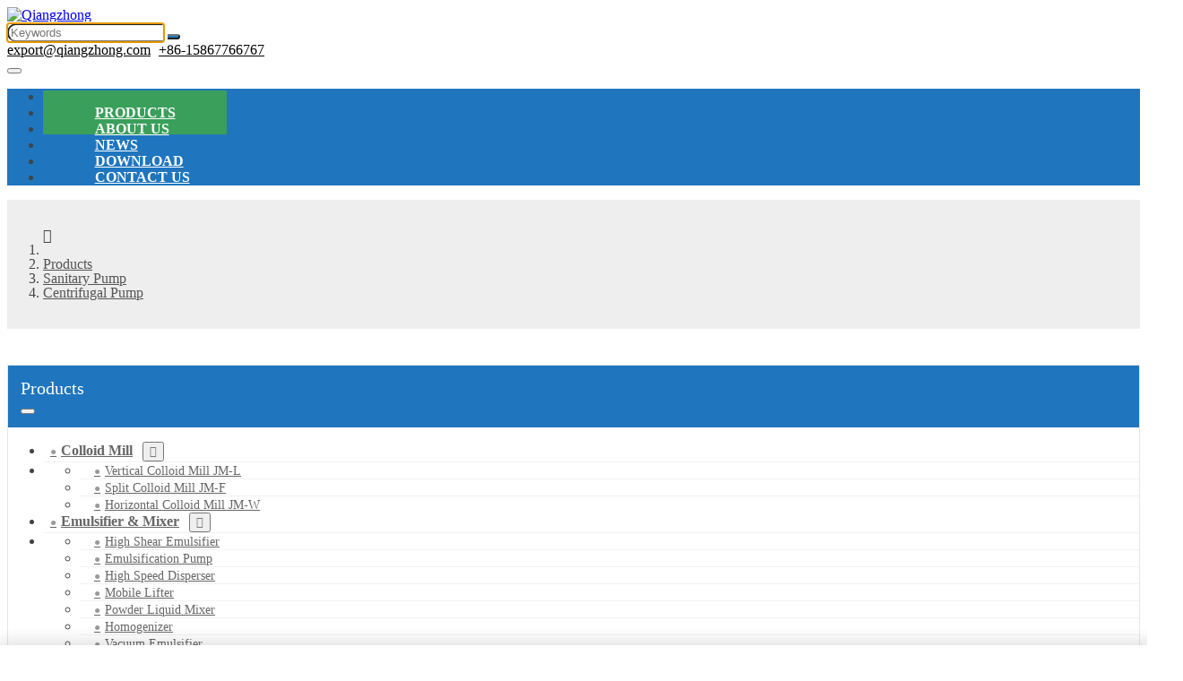

--- FILE ---
content_type: text/html; charset=utf-8
request_url: https://www.wzqiangzhong.com/centrifugal-pump/explosion-proof-sanitary-pump
body_size: 17809
content:
<!DOCTYPE html>
<html lang="en-US" dir="ltr">
<head>
    <meta charset="utf-8">
<meta name="viewport" content="width=device-width,initial-scale=1,shrink-to-fit=no">
<meta name="format-detection" content="telephone=no">
<title>Explosion-Proof Sanitary Pump - Qiangzhong</title>
<meta name="description" content="">
<meta property="og:type" content="product">
<meta property="og:title" content="Explosion-Proof Sanitary Pump">
<meta property="og:image" content="https://49.tqsh.net/uploads/2010/explosion-proof-sanitary-pump-1--!j.webp">
<meta property="og:url" content="https://www.wzqiangzhong.com/centrifugal-pump/explosion-proof-sanitary-pump">
<meta property="og:description" content="">
<meta property="og:site_name" content="Qiangzhong">
<link rel="icon" type="image/x-icon" href="https://www.wzqiangzhong.com/uploads/2307/favicon.ico">
<link rel="canonical" href="https://www.wzqiangzhong.com/centrifugal-pump/explosion-proof-sanitary-pump">
<link rel="preconnect" id="link_cdn" href="https://49.tqsh.net" />
<link rel="preload" href="https://49.tqsh.net/shared/css/shared-pc-ltr.min.css?v=471222" as="style">
<script src="https://49.tqsh.net/shared/js/shared.min.js?v=471222" defer></script>
<link rel="stylesheet" href="https://49.tqsh.net/shared/css/shared-pc-ltr.min.css?v=471222">
<link rel="preload" href="https://49.tqsh.net/shared/fonts/cmsfont2.woff2?v=471222" as="font" type="font/woff2" crossorigin>
<style>
    @font-face {font-display: swap;font-family: "CmsFont";font-style: normal;font-weight: normal;src: url('https://49.tqsh.net/shared/fonts/cmsfont2.woff2?v=471222') format('woff2');}
</style>

<script>
    var site={lic:'bvnmln52bo',contextMenu:false,flowTrack:true,trackDays:90,enableAnalytics:false,email:'export@qiangzhong.com',hash:'MTc2OTE0ODM5MjAxOQ==',ip:'3.128.204.98',status:200}
    var conversion = [{"eventName":"Online_Inquiry","eventCode":"AW-17445185150/3o7LCNPK4IQbEP7Mwf5A","metricaEvent":null,"naverEvent":null},{"eventName":"Whatsapp_Click","eventCode":"AW-17445185150/ZJ-jCLjV74QbEP7Mwf5A","metricaEvent":null,"naverEvent":null},{"eventName":"Email_Click","eventCode":"AW-17445185150/iT3UCLvV74QbEP7Mwf5A","metricaEvent":null,"naverEvent":null},{"eventName":"Email_Copy","eventCode":"AW-17445185150/L1i4CL7V74QbEP7Mwf5A","metricaEvent":null,"naverEvent":null}];
</script>
            <script type="application/ld+json">
            [{"@context": "https://schema.org/","@type":"Product","name":"Explosion-Proof Sanitary Pump","description":"","mpn":"00029","sku":"00029","image":"https://49.tqsh.net/uploads/2010/explosion-proof-sanitary-pump-1--!j.webp","brand":{"@type":"Brand","name":"Qiangzhong"},"review":{"@type":"Review","reviewRating":{"@type":"Rating","ratingValue":"4","bestRating":"5"},"author":{"@context": "https://schema.org/","@type":"Person","name":"Maria"}},"aggregateRating": {"@type": "AggregateRating","ratingValue": "4.5","reviewCount": "1190"}}]
            </script>

<style>body{color:#444}:root{--main-color:#1f75be}.social{font-family:arial;line-height:1}.search-group .form-control{border-right-width:0;border-radius:12px 0 0 12px}.search-group .btn{background:#1f75be;color:#fff;border-left-width:0;border-radius:0 12px 12px 0}.top-bar{background:#fafafa;padding:.25rem 0;color:#999;font-size:15px}.top-bar a{color:#555}.top-bar .icon{margin-right:.25rem;color:#c42829}.header{background:#fff;overflow:visible;top:0;z-index:2}.navbar-custom{top:0;z-index:2;background:#1f75be}.navbar-custom .navbar-nav .nav-link{padding:1rem 3.6rem;text-align:center;text-transform:uppercase;font-weight:bold;color:#fff}.navbar-custom .navbar-nav .nav-link:hover,.navbar-custom .navbar-nav .nav-link:focus{color:#fff;background:#3a9f5a}.navbar-custom .navbar-nav .nav-link.disabled{color:rgba(0,0,0,.3)}.navbar-custom .navbar-nav .show>.nav-link,.navbar-custom .navbar-nav .active>.nav-link,.navbar-custom .navbar-nav .nav-link.show,.navbar-custom .navbar-nav .nav-link.active{color:#fff;background:#3a9f5a}.navbar-custom .navbar-text{color:rgba(0,0,0,.5)}.navbar-custom .navbar-text a{color:rgba(0,0,0,.9)}.navbar-custom .navbar-text a:hover,.navbar-custom .navbar-text a:focus{color:rgba(0,0,0,.9)}.navbar-brand img{width:36%}.navbar-expand-lg .navbar-nav .dropdown-menu{position:absolute;width:100%;left:0;top:100%}.social>span,.social>a{padding:.25rem}.header-share i{color:#40e0d0}.header-share a{margin-right:5px;margin-top:5px}.pad-1{padding:1rem 0}.pad-2{padding:2rem 0}.pad-3{padding:3rem 0}.form-feedback .btn{max-width:100%}.header-share a{color:#000}.home-section-1 h2{font-size:35px;color:#333;font-weight:bold;letter-spacing:0;line-height:1.8em;text-align:left}.home-section-1 a,.com-link a{font-size:20px;font-weight:bold;margin-left:10px;color:#000}.home-section-1 a:hover,.com-link a:hover{color:#0a9f5b}.home-section-2{background:rgba(8,157,91,.07)}.category-list{margin-bottom:1rem}.category-list section{background:#007eca;padding:1rem 10px}.category-list h3{color:#fff;font-size:18px}.category-list a.link{height:38px;line-height:38px;text-align:center;color:#333;display:block;background:#fff;transition-duration:.3s}.category-list a.link:hover{background:#089d5b;color:#fff}.home-about-image{width:100%;height:100%;position:relative;display:block}.home-about-image img:last-child{position:absolute;left:50%;bottom:50%;transform:translate(-50px,50px)}.home-about h2{font-size:35px;color:#333;font-weight:bold;letter-spacing:0;line-height:1.8em;text-align:left}.recom-pro{padding:2rem 0}.recom-pro .swiper-slide a{display:block;font-size:16px;line-height:1;color:#000;padding:1rem 5px}.recom-pro .swiper-slide{flex-direction:column}.case-list{margin-bottom:1rem;position:relative}.case-back{transition-duration:.3s;background-color:rgba(0,0,0,.5);position:absolute;left:0;bottom:0;right:0;top:0;color:#fff;text-align:center;padding:2rem 1rem;font-size:14px;transform:scale(0)}.case-back span{margin-top:5px;display:inline-block;line-height:28px;font-size:12px;background-color:#3d85c6;color:#fff;border-radius:3px;border-color:#3d85c6;border-style:solid;border-width:0;padding:0 1rem}.case-back:hover{color:#fff}.case-list:hover .case-back{transform:scale(1)}.cast-h h2{font-size:30px;color:#333;letter-spacing:0;line-height:2em;text-align:center}.team-img img{width:100%;margin-top:1rem}footer{background:url("/theme/wzqzjx-2023/images/tupian20190411160532.jpg") no-repeat;background-size:cover}.footer-share-bbs{border-bottom:1px solid rgba(255,255,255,.1);display:flex;justify-content:center}.footer-share-bbs a{text-align:center;margin:0 20px}.footer-share-bbs i{color:#52575a;font-size:36px;transition-duration:.2s}.footer-share-bbs h6{font-size:16px;color:#808080;text-transform:none;margin:30px 0;transition-duration:.2s}.footer-share-bbs a:hover i,.footer-share-bbs a:hover h6{color:#fff}.footer-wel{color:#fff;font-size:40px;font-weight:bold;padding-bottom:2rem;text-align:center;width:100%}.footer-text{color:#808080;text-align:center}.footer-contact{display:flex;justify-content:center}.footer-contact div{width:50%;background:rgba(128,128,128,.6);padding:20px 0}.footer-contact div.emails{background:#1c4c87}.footer-contact div,.footer-contact a{color:#fff}.footer-contact i{font-size:24px}.footer-contact h6{font-size:14px;margin:.7rem 0;text-transform:none}.footer-bot{background:#000;margin-top:30px}.footer-bot p{color:#fff;font-size:12px;width:83px;text-align:center}.footer-bot-text{color:#999}.header-top{font-size:12px}.header-top a{color:#444}.product-index-box a{color:#444}.product-index-box a:hover{text-decoration:underline}.product-index-box section{margin-bottom:1rem}.product-index-box h3{color:#fff;margin-bottom:0;padding-left:20px;height:60px;line-height:60px;background:#a1a1a1;border-left:1px solid #fff;white-space:nowrap;overflow:hidden;text-overflow:ellipsis;font-family:Arial,Helvetica,sans-serif;font-size:14px;letter-spacing:normal}.product-index-box ul{padding-left:0}.product-index-box li{list-style:none;height:58px;line-height:58px;border-bottom:1px dashed #bfbfbf;border-left:1px dashed #bfbfbf;white-space:nowrap;overflow:hidden;text-overflow:ellipsis;color:#717171;font-family:Arial,Helvetica,sans-serif;font-size:14px;letter-spacing:normal;background-color:#fff}.product-index-box img{margin:9px 11px 0 14px;border-width:1px;border-style:solid;border-color:#dedede;float:left;width:39px;height:39px}.ab-1 h3{font-size:30px;color:#666}.ab-1 .line{height:1px;background:#ccc;width:54%;margin:10px auto}.model-name{background:#248fc8;padding-left:15px;font-size:20px;color:#fff;line-height:3em;margin-bottom:0}.model-panel-list{padding-left:0;list-style:none;border-left:1px solid #eae9e9;border-right:1px solid #eae9e9;border-top:1px solid #eae9e9;border-bottom:1px solid #eae9e9}.model-panel-list li.active a{color:#457cba}.model-panel-list li{padding-left:15px;border-bottom:1px dotted #e7e6e6}.model-panel-list li a{line-height:40px;font-size:14px;color:#666}.model-panel-2 h5{font-size:18px;font-weight:400}.model-panel-2 button{max-width:100%!important}.model-panel-3 p{margin-bottom:10px}.model-panel-3 a{color:#444}.model-panel-3{font-size:14px;margin-top:1rem}.model-content img{max-width:100%}.table-down a:hover{color:#3a9f5a}.full-parent-box{overflow:hidden}.full-box{float:left;width:16%;margin-top:10px;height:280px;line-height:1.3;overflow:hidden}.full-box h6{font-weight:bold;font-size:14px}.full-box h6 a{color:#000;padding:0!important}.full-list a{font-size:13px;color:#707070!important;padding:3px 0!important}.full-box a{transition-duration:.3s;font-size:13px}.full-box a:hover{color:#3a9f5a!important;text-decoration:underline;background:transparent!important}.navbar .dropdown-menu{box-shadow:0 0 20px 3px rgba(0,0,0,.05)}.navbar .dropdown-menu a{padding:.5rem 1rem;color:#000}.navbar .dropdown-menu a:hover{background:#f5f5f5}.product-head .title{font-size:1.3rem}.btn-inquiry{display:block;background:var(--main-color);color:#fff;font-size:1rem;padding:.7rem .75rem;border-radius:5px}.btn-inquiry:hover{color:#fff;opacity:.7}@media(max-width:992px){.navbar .dropdown-menu{box-shadow:none;background:transparent}.navbar-custom .navbar-nav .nav-link{padding:.75rem 1rem;color:#666}.navbar-custom .navbar-collapse{background:#fff;border-top:1px solid #f2f3f4;position:absolute;top:100%;width:100%;left:0}}@media(max-width:576px){.side-share{display:none!important}.hide{display:none!important}.navbar-brand{padding:12px 0}.navbar-brand>.img-fluid{max-width:260px}.navbar-brand img{width:100%}}.main-wrapper{margin-top:60px}.sidebar{top:0;margin-bottom:1.25rem}.widget{margin-bottom:1rem}.widget.border{border:1px solid #e7e7e7}.widget-header{padding:.875rem;background:var(--main-color);color:#fafafa}.widget-header .title{position:relative;font-size:20px;font-weight:500;color:#fff;margin:0}.widget-collapse .menu-item{border-bottom:solid 1px #f2f2f2}.widget-collapse .menu-item:last-child{border-bottom:0}.widget-collapse>.menu-item>.menu-link{font-weight:bold;font-size:16px}.widget-collapse .menu-link{transition:background-color ease .2s;color:#666;padding:10px 7px;font-size:14px}.widget-collapse .menu-link:before{content:"●";font-size:.75rem;margin-right:5px;color:#999}.widget-collapse .menu-item:hover{color:var(--main-color);background:#f8f9fa}.widget-collapse .menu-item:hover a{color:var(--main-color)}.widget-collapse .sub-menu .menu-link{padding-left:16px}.widget-collapse .third-menu .menu-link{padding-left:28px}.widget-collapse .menu-item.active .menu-link{color:var(--main-color)}.widget-collapse .drop:after{font-family:cmsfont;content:"";transition:transform .2s ease-in-out;color:#777}.widget-collapse .drop.collapsed:after{transform:rotate(-180deg)}@media(max-width:768px){.widget-header{margin-bottom:15px}.sidebar{border-width:0;padding:0;background:#fff}}.form-feedback .btn{width:100%}.icon-x-twitter::before{content:""}.side-wrapper{background:#f5f5f5;padding:25px 20px;margin-bottom:1.5rem}.side-wrapper .title{margin-bottom:1rem;font-size:1rem;font-weight:600;color:#1f365c;text-transform:uppercase}.media-article{margin-top:1.25rem}.media-article img{max-width:60px;margin-right:12px}.media-article .post-title{font-size:.875rem;font-weight:normal;margin-bottom:2px;line-height:1.5}.media-article .post-title a{transition:color ease .2s}.media-article .post-title a:hover{color:#c42729}.media-article time{font-size:.75rem;color:#666}.side-wrapper .product-col .card-title{padding:.5rem .25rem;font-size:.75rem}.side-wrapper .product-col .card-thumb{border:1px solid #fff}@media(max-width:992px){.side-wrapper{padding:25px 20px}.media-article img{max-width:90px}}.form-feedback .btn{color:#777;color:#fff;background:#1f75be}.main-container{padding-top:40px;padding-bottom:50px}@media(max-width:768px){.main-container{padding-top:40px;padding-bottom:30px}}.page-title{padding:1rem 0;background:#eee;line-height:1;color:#fff}.page-title .container-xl{display:-ms-flexbox;display:flex;justify-content:space-between}.page-title .title{font-family:poppins;margin-bottom:0;font-size:1.75rem;font-weight:500;align-self:center}.page-title .breadcrumb{justify-content:center;color:#444}.page-title .breadcrumb a{color:#545454}.page-title .breadcrumb:before{font-family:cmsfont;content:"";margin-right:.25rem}.page-main-title{font-size:1.75rem;padding:.75rem 0;margin-bottom:1.5rem;font-weight:600;border-bottom:1px solid #eee;padding-left:.5rem}.page-sub-title{position:relative;padding:.5rem 0;font-size:1.25rem;margin-bottom:20px;font-weight:500;font-size:1.5rem}@media(max-width:768px){.page-title{padding:.875rem 0}.page-title .container-xl{flex-direction:column}.page-title .title{font-size:1.25rem;margin-bottom:.5rem;text-align:center}.page-title .breadcrumb:before{display:none;margin-right:0}.page-main-title{font-size:1.25rem}}.page-title-2{padding:1rem 0}.page-title-2 .title{margin-bottom:0;font-size:1.5rem;font-weight:300}.page-title-2 .breadcrumb{margin:15px 0 30px 0}.page-title-2 .breadcrumb:before{font-family:cmsfont;content:"";margin-right:.25rem}.product-row{display:block;margin-bottom:2rem}.product-row .card-thumb{border:1px solid #9f9f9e;padding:3px}.product-row .card-body{padding:0 1.25rem}.product-row .card-title{margin-bottom:.75rem;font-size:1.5rem;font-weight:300}.product-row .card-text{font-size:.875rem}.product-row time{display:block;font-size:1.5rem;font-weight:600}.product-row .more{display:block;align-items:end;justify-content:flex-end}.product-row .link{background:#342c2a;color:#fff;display:inline-block;padding:3px 5px}@media(max-width:768px){.product-row .card-body{padding:1.25rem 0 0}}.product-col{margin-bottom:1.25rem}.product-col .card{height:100%}.product-col .card-title{text-align:center;flex-grow:1;font-size:.875rem;font-weight:normal;margin:0;padding:.75rem .5rem}.product-col .card-title a{color:#333}.product-col .card-thumb{border:2px solid #dee2e6}.product-col .card-body{font-size:.75rem;padding:.75rem;flex-grow:0}.article-row{margin-bottom:1.875rem}.article-row .card-body{padding:0 1.25rem}.article-row .title{font-size:1rem;font-weight:400;margin-bottom:.75rem}.article-row .title a{color:#1f365c;transition:color .2s ease}.article-row .title a:hover{color:#c42829}.article-row p{padding:15px 0;margin-bottom:0;color:#666;border-top:1px solid #ececec;line-height:1.7}.article-row .card-text{font-size:1rem}.article-row time{display:block;font-size:.75rem;color:#1f365c}.article-row .more{display:block;align-items:end;justify-content:flex-end}.article-row .link{background:#342c2a;color:#fff;display:inline-block;padding:3px 5px}@media(max-width:768px){.article-row .card-body{padding:1.25rem 0 0}.article-row h3{font-size:1rem}}.article-col{margin-bottom:1.5rem}.article-col .card{position:relative;height:100%;box-shadow:0 5px 20px rgba(0,0,0,.1)}.article-col .card-body{border-radius:8px;padding:20px;background:#fff;position:relative;flex-grow:1}.article-col .card-title{margin:0;font-weight:400;padding:.5rem 0;font-size:.875rem;color:#0c2e60;font-weight:500;transition:all ease .2s}.article-col .card-title:hover{color:#ef470d}.article-col time{display:block;font-size:.75rem;color:#555;text-transform:uppercase}.img-col{margin-bottom:1.25rem}.img-col .card{border:1px solid #ccc;height:100%}.img-col .card-title{flex-grow:1;margin:0;padding:.5rem .75rem;background:#eee;text-align:center}.cert-row{margin-bottom:1.5rem;padding-bottom:1.5rem;border-bottom:1px solid #5e5a59}.cert-row .card-body{padding:0 1.25rem}.cert-row .card-thumb{background:#eee;padding:1rem;text-align:center}.cert-row .card-title{font-weight:600;font-size:1.5rem}.cert-row:hover{color:#274373}@media(max-width:576px){.cert-row .card-body{padding:1.25rem 0}.cert-row .card-title{font-size:1.25rem}}.cert-col{margin-bottom:1.25rem}.cert-col .card{height:100%}.cert-col .card-thumb{border:1px solid #bbb}.cert-col .card-title{display:-ms-flexbox;display:flex;justify-content:center;align-items:center;flex-grow:1;margin:0;background:#eee;padding:.5rem .75rem;margin-top:.5rem;text-align:center}.down-col{margin-bottom:1.5rem}.down-col .card{border:1px solid #f2f2f2}.down-col .card-title{flex-grow:1;background:#eee;padding:1rem;margin:0;transition:all ease .2s}.down-col .card-thumb:hover img{filter:hue-rotate(120deg);opacity:.8}.down-col:hover .card-title{background:#e9f6fe;color:#204480}.video-col{margin-bottom:1.5rem}.video-col .card{height:100%;border:1px solid #f2f2f2}.video-col .card-title{display:flex;display:-ms-flexbox;justify-content:center;align-items:center;flex-grow:1;margin:0;padding:.75rem .5rem;text-align:center;background:#342c2a;color:#fff;font-size:.875rem}.content-wrapper{line-height:1.7;background:#fff;margin-bottom:1.5rem}.content-wrapper h2{font-size:1rem;font-weight:600;margin-bottom:.75rem}.content-wrapper h3{font-size:.875rem;font-weight:600;margin-bottom:.75rem}.content-wrapper img{max-width:100%!important;height:auto!important}.content-wrapper ol{margin-left:1em;padding-left:1em}.content-wrapper video{max-width:100%!important;height:auto!important}.content-wrapper iframe{max-width:100%}.content-wrapper table{width:100%;margin-bottom:1rem;color:#212529}.content-wrapper table th,.content-wrapper table td{padding:.5rem;vertical-align:middle;border:1px solid #dee2e6;text-align:center}.content-wrapper table tbody tr:nth-of-type(odd){background-color:rgba(0,0,0,.03)}.content-wrapper table tbody tr:hover{background-color:rgba(0,0,0,.075);color:#555}.content-wrapper .nav-tabs{background:#fafcff}.content-wrapper .nav-link{padding:.5rem 1.7rem;color:#444;background:#fff;border-color:transparent #dee2e6 transparent transparent!important}.content-wrapper .nav-tabs .active{font-weight:600;border-top:solid 2px #e64545!important}.content-wrapper header{text-align:center;margin-bottom:1rem}.content-wrapper header span{margin-right:15px}.content-wrapper .sub-title{font-size:1.75rem;font-weight:600;display:block}.content-wrapper.product{border:1px solid #e9eef4}.content-wrapper.product .content{padding:1.5rem 1rem}.content-wrapper.product .content h2,.content-wrapper.product .content h3{font-family:poppins;font-size:1.25rem;font-weight:400!important;color:#0c2e60}.content-wrapper.article .content{color:#555}.content-wrapper.article .title{color:#0c2e60;font-size:1.5rem;font-weight:400}.content-wrapper.article .summary{padding-bottom:20px;margin:30px 0;font-size:.75rem;text-transform:uppercase;color:#666;border-bottom:1px solid #e0e4e6}.content-wrapper.article .summary span{margin-right:15px}@media(max-width:768px){.content-wrapper .title{font-size:1.25rem}.content-wrapper.product .content{padding:1.5rem 1rem}.product-param{font-size:14px}.content-wrapper.product .content{font-size:14px;padding:1rem}.content-wrapper.product .content h2,.content-wrapper.product .content h3{font-size:16px}.content-wrapper table th p,.content-wrapper table td p{margin-bottom:0}.content-wrapper table th,.content-wrapper table td{font-size:12px;padding:3px}.page-title .breadcrumb,footer .footer-bottom{font-size:13px}footer li a,footer,.nav-tabs-product .nav-link{font-size:14px!important}footer h4{font-size:18px}.page-title .breadcrumb,.footer-share-bbs h6{font-size:12px}.form-feedback .btn{max-width:100%}.footer-share-bbs a{margin:0 5px}.footer-share-bbs h6{margin:6px 0}.footer-share-bbs i{font-size:22px}.footer-contact{flex-wrap:wrap}.footer-contact div{width:100%;padding:10px 0}.footer-contact h6{margin:0}.footer-wel{font-size:30px;padding-bottom:1rem}.footer-bot-text{text-align:center;font-size:13px}}.widget-header .drop::after{color:#fff}.share-box{text-align:center}.share-box p{font-weight:600}.post-navigation{padding:25px 0;margin-top:30px;margin-bottom:15px;border-top:1px solid #e6e6e6;border-bottom:1px solid #e6e6e6}.post-navigation .col-12{padding-bottom:.5rem}.post-navigation span{margin-bottom:5px;font-size:.75rem;display:block;text-transform:uppercase}.post-navigation .icon{font-size:1.25rem;color:#aaa}.post-navigation a{color:#1f365c;font-weight:600}@media(max-width:992px){.post-navigation .col-12{text-align:center}}.page-link{padding:.5rem .875rem}.page-item.active .page-link{color:#fff;background-color:#444;border-color:#444}.product-head{margin-bottom:1.5rem;background:#fff}.product-head .title{font-size:1rem;color:#333;font-weight:600;border-bottom:1px solid #ddd;padding-bottom:15px;margin-bottom:20px}.product-head .btn-main{display:block;background:#1d5991;color:#fff;font-size:1rem;padding:.4rem .75rem}.product-head .btn-main .icon{margin-right:.25rem}.product-service{text-align:center;padding:20px 0}.product-service>a:first-child{margin-right:15px}.product-feedback{display:inline-block;background:#f3912c;color:#fff;padding:6px 16px}.product-down{display:inline-block;background:#dd0804;color:#fff;padding:6px 16px}footer .container-xl [class*="col-"]{margin-bottom:20px}footer h6{font-family:poppins;font-size:1.25rem;font-weight:500;margin-bottom:15px;text-transform:uppercase}footer .color-primary{color:#fff}footer .contact-info li{margin:10px 0 0}footer .list-item>li{padding:5px 0}footer .search-group .form-control{background:#ddd;border-width:0}footer .search-group .btn{background:#ddd;border-width:0}footer .footer-bottom{background:#111;text-align:center;padding-top:15px;padding-bottom:15px}#faq-page .card{margin-bottom:1rem}#faq-page .card-header{background:#f6f6f6;font-size:1rem;font-weight:300;padding:1rem .75rem;margin-bottom:0;cursor:pointer}#faq-page .card-header:hover{background:#f2f2f2}#faq-page .card-body{padding:1rem;border:1px solid #eee}.home-title{font-family:poppins;position:relative;text-align:center;margin-bottom:15px;font-weight:500;text-transform:uppercase}.home-title:after{display:block;content:"";width:40px;height:4px;background:#e1474d;margin:3px auto 0}.home-products{padding:2rem 0}.home-products .summary{text-align:center}.home-company{background:#f2f2f2;color:#666;padding:50px 0 40px;border-top:1px solid #ebebeb;border-bottom:1px solid #ebebeb;line-height:1.8}.home-company h2{font-family:poppins;font-size:1.5rem;margin-bottom:1rem;color:#1f365c}.home-company h2:after{display:block;content:"";width:80px;height:3px;background-color:#c42829;margin-top:5px}.home-company h4{font-size:1rem;color:#444}.home-company ul li:before{font-family:cmsfont;content:"";margin-right:5px;color:#0069b0}.home-company .more{display:inline-block;background:#c42829;color:#fff;padding:3px 50px;border-radius:12px;font-weight:500;text-transform:uppercase}.home-news{padding:2rem 0}.home-news h2{font-family:poppins;text-align:center;font-size:1.5rem}.home-news h2:after{display:block;content:"";width:80px;height:3px;background-color:#c42829;margin:5px auto 0}.home-news .article-col .card{border:1px solid #efefef}.home-news .article-col .card-title{font-size:.875rem}.home-news .article-col .card-title a{color:#1f365c}</style>
</head>
<body>
    <div class="container-xl">
    <div class="row">
        <div class="col-8 col-lg-8 col-xl-8">
            <a class="navbar-brand mr-lg-5" href="https://www.wzqiangzhong.com/"><img src="https://49.tqsh.net/theme/wzqzjx-2023/images/logo.png" alt="Qiangzhong" class="img-fluid" /></a>
        </div>
        <div class="col-4 col-lg-4 col-xl-4 d-flex align-items-center justify-content-center">
            <div class="hide">
                <div class="input-group search-group">
                       <input type="search" autocomplete="off" autofocus="" id="searchKey" class="form-control" data-type="product" aria-label="keywords" data-pagesize="12" placeholder="Keywords" onkeyup="cms.search(event)" />
<button type="button" class="btn" data-input="searchKey" aria-label="search" data-provider="search">
    <i class="icon icon-search"></i>
</button>
                </div>
                <div class=" header-share">
                    <i class="icon icon-envelope"></i>
                    <a href="mailto:export@qiangzhong.com" onclick="cms.track('email_click', 'header')">export@qiangzhong.com</a>
                    <i class="icon icon-whatsapp"></i>
                    <a href="https://api.whatsapp.com/send?phone=8615867766767" onclick="cms.track('whatsapp_click', 'header')"  target="_blank">+86-15867766767</a>
                </div>
            </div>
            <button type="button" class="navbar-toggler d-lg-none" aria-label="toggle" data-bs-toggle="collapse" data-bs-target="#header-nav">
                <span class="icon icon-bars"></span>
            </button>
        </div>
    </div>
</div>
<nav class="navbar navbar-custom navbar-expand-lg position-sticky">
    <div class="container-xl">
            <div class="collapse navbar-collapse justify-content-center" id="header-nav">
                <ul class="navbar-nav navbar-nav-scroll">
                    <li class="nav-item"><a href="https://www.wzqiangzhong.com/" class="nav-link">Home</a></li>
                            <li class="nav-item dropdown wide" data-bs-desktop>
                                <a href="https://www.wzqiangzhong.com/products" class="nav-link dropdown-toggle active" data-bs-toggle="dropdown" target="_self">Products</a>
                                    <div class="dropdown-menu">
                                        <div class="container-fluid">
                                            <div class="full-parent-box">
                                                    <div class="full-box">
                                                        <h6><a href="https://www.wzqiangzhong.com/colloid-mill" target="">Colloid Mill</a></h6>
                                                            <div class="full-list"><a href="https://www.wzqiangzhong.com/vertical-colloid-mill-jm-l" target="">Vertical Colloid Mill JM-L</a></div>
                                                            <div class="full-list"><a href="https://www.wzqiangzhong.com/split-colloid-mill-jm-f" target="">Split Colloid Mill JM-F</a></div>
                                                            <div class="full-list"><a href="https://www.wzqiangzhong.com/horizontal-colloid-mill-jm-w" target="">Horizontal Colloid Mill JM-W</a></div>
                                                    </div>
                                                    <div class="full-box">
                                                        <h6><a href="https://www.wzqiangzhong.com/emulsifier-mixer" target="">Emulsifier &amp; Mixer</a></h6>
                                                            <div class="full-list"><a href="https://www.wzqiangzhong.com/high-shear-emulsifier" target="">High Shear Emulsifier</a></div>
                                                            <div class="full-list"><a href="https://www.wzqiangzhong.com/emulsification-pump" target="">Emulsification Pump</a></div>
                                                            <div class="full-list"><a href="https://www.wzqiangzhong.com/high-speed-disperser" target="">High Speed Disperser</a></div>
                                                            <div class="full-list"><a href="https://www.wzqiangzhong.com/mobile-lifter" target="">Mobile Lifter</a></div>
                                                            <div class="full-list"><a href="https://www.wzqiangzhong.com/powder-liquid-mixer" target="">Powder Liquid Mixer</a></div>
                                                            <div class="full-list"><a href="https://www.wzqiangzhong.com/homogenizer" target="_self">Homogenizer</a></div>
                                                            <div class="full-list"><a href="https://www.wzqiangzhong.com/vacuum-emulsifier" target="_self">Vacuum Emulsifier</a></div>
                                                    </div>
                                                    <div class="full-box">
                                                        <h6><a href="https://www.wzqiangzhong.com/magnetic-stirrer" target="">Magnetic Stirrer</a></h6>
                                                            <div class="full-list"><a href="https://www.wzqiangzhong.com/magnetic-stirrer-qlk" target="">Magnetic Stirrer QLK</a></div>
                                                            <div class="full-list"><a href="https://www.wzqiangzhong.com/magnetic-stirrer-qmt" target="">Magnetic Stirrer QMT</a></div>
                                                            <div class="full-list"><a href="https://www.wzqiangzhong.com/magnetic-suspension-stirrer-qlk-1" target="">Magnetic Suspension Stirrer QLK-1</a></div>
                                                            <div class="full-list"><a href="https://www.wzqiangzhong.com/qzm-magnetic-stirrer" target="_self">QZM Magnetic Stirrer</a></div>
                                                    </div>
                                                    <div class="full-box">
                                                        <h6><a href="https://www.wzqiangzhong.com/sanitary-pump" target="">Sanitary Pump</a></h6>
                                                            <div class="full-list"><a href="https://www.wzqiangzhong.com/centrifugal-pump" target="">Centrifugal Pump</a></div>
                                                            <div class="full-list"><a href="https://www.wzqiangzhong.com/self-priming-pump" target="">Self-priming Pump</a></div>
                                                            <div class="full-list"><a href="https://www.wzqiangzhong.com/rotor-pump" target="">Rotor Pump</a></div>
                                                            <div class="full-list"><a href="https://www.wzqiangzhong.com/screw-pump" target="">Screw Pump</a></div>
                                                            <div class="full-list"><a href="https://www.wzqiangzhong.com/sine-pump" target="">Sine Pump</a></div>
                                                            <div class="full-list"><a href="https://www.wzqiangzhong.com/diaphragm-pump" target="">Diaphragm Pump</a></div>
                                                    </div>
                                                    <div class="full-box">
                                                        <h6><a href="https://www.wzqiangzhong.com/sanitary-vessel" target="">Sanitary Vessel</a></h6>
                                                            <div class="full-list"><a href="https://www.wzqiangzhong.com/storage-tank" target="">Storage Tank</a></div>
                                                            <div class="full-list"><a href="https://www.wzqiangzhong.com/batching-tank" target="">Batching Tank</a></div>
                                                            <div class="full-list"><a href="https://www.wzqiangzhong.com/jacketed-kettle" target="">Jacketed Kettle</a></div>
                                                            <div class="full-list"><a href="https://www.wzqiangzhong.com/heating-cooling-tank" target="">Heating &amp; Cooling Tank</a></div>
                                                            <div class="full-list"><a href="https://www.wzqiangzhong.com/single-walled-mixing-tank" target="">Single-walled Mixing Tank</a></div>
                                                            <div class="full-list"><a href="https://www.wzqiangzhong.com/magnetic-mixing-tank" target="">Magnetic Mixing Tank</a></div>
                                                            <div class="full-list"><a href="https://www.wzqiangzhong.com/mechanical-mixing-tank" target="">Mechanical Mixing Tank</a></div>
                                                            <div class="full-list"><a href="https://www.wzqiangzhong.com/reaction-tank" target="">Reaction Tank</a></div>
                                                            <div class="full-list"><a href="https://www.wzqiangzhong.com/shear-emulsification-tank" target="">Shear &amp; Emulsification Tank</a></div>
                                                            <div class="full-list"><a href="https://www.wzqiangzhong.com/vacuum-stirring-and-emulsification-system" target="_self">Vacuum Stirring and Emulsification System</a></div>
                                                            <div class="full-list"><a href="https://www.wzqiangzhong.com/vacuum-stirring-emulsion-tank" target="">Vacuum Stirring Emulsion Tank</a></div>
                                                            <div class="full-list"><a href="https://www.wzqiangzhong.com/cip-system" target="_self">CIP System</a></div>
                                                            <div class="full-list"><a href="https://www.wzqiangzhong.com/sanitary-sterilizer" target="_self">Sanitary Sterilizer</a></div>
                                                            <div class="full-list"><a href="https://www.wzqiangzhong.com/fruit-and-vegetable-blender" target="_self">Fruit And Vegetable Blender</a></div>
                                                            <div class="full-list"><a href="https://www.wzqiangzhong.com/vacuum-degassing-tank" target="_self">Vacuum Degassing Tank</a></div>
                                                    </div>
                                                    <div class="full-box">
                                                        <h6><a href="https://www.wzqiangzhong.com/electric-heating-mixing-vessel" target="">Electric-heating Mixing Vessel</a></h6>
                                                            <div class="full-list"><a href="https://www.wzqiangzhong.com/electric-heating-reaction-kettle" target="">Electric-heating Reaction Kettle</a></div>
                                                            <div class="full-list"><a href="https://www.wzqiangzhong.com/electric-heating-mixing-tank" target="">Electric-heating Mixing Tank</a></div>
                                                            <div class="full-list"><a href="https://www.wzqiangzhong.com/electric-heating-emulsification-tank" target="">Electric-heating Emulsification Tank</a></div>
                                                    </div>
                                                    <div class="full-box">
                                                        <h6><a href="https://www.wzqiangzhong.com/bioreactor-fermenter" target="">Bioreactor &amp; Fermenter</a></h6>
                                                            <div class="full-list"><a href="https://www.wzqiangzhong.com/glass-fermenter" target="">Glass Fermenter</a></div>
                                                            <div class="full-list"><a href="https://www.wzqiangzhong.com/stainless-steel-fermenter" target="">Stainless Steel Fermenter</a></div>
                                                            <div class="full-list"><a href="https://www.wzqiangzhong.com/two-stage-fermenter" target="">Two-stage Fermenter</a></div>
                                                            <div class="full-list"><a href="https://www.wzqiangzhong.com/tri-stage-fermenter" target="">Tri-stage Fermenter</a></div>
                                                            <div class="full-list"><a href="https://www.wzqiangzhong.com/enzymatic-hydrolysis-tank" target="">Enzymatic Hydrolysis Tank</a></div>
                                                    </div>
                                                    <div class="full-box">
                                                        <h6><a href="https://www.wzqiangzhong.com/powder-turnover-bunker" target="">Powder Turnover Bunker</a></h6>
                                                            <div class="full-list"><a href="https://www.wzqiangzhong.com/mobile-bunker" target="">Mobile Bunker</a></div>
                                                            <div class="full-list"><a href="https://www.wzqiangzhong.com/mobile-bunker-with-vibrator" target="">Mobile Bunker with Vibrator</a></div>
                                                            <div class="full-list"><a href="https://www.wzqiangzhong.com/rectangle-turnover-bunker" target="">Rectangle Turnover Bunker</a></div>
                                                            <div class="full-list"><a href="https://www.wzqiangzhong.com/round-mobile-bunker" target="">Round Mobile Bunker</a></div>
                                                    </div>
                                                    <div class="full-box">
                                                        <h6><a href="https://www.wzqiangzhong.com/sanitary-filter" target="">Sanitary Filter</a></h6>
                                                            <div class="full-list"><a href="https://www.wzqiangzhong.com/electric-heating-respirator" target="">Electric Heating Respirator</a></div>
                                                            <div class="full-list"><a href="https://www.wzqiangzhong.com/pipeline-filter" target="">Pipeline Filter</a></div>
                                                            <div class="full-list"><a href="https://www.wzqiangzhong.com/micropore-filter" target="">Micropore Filter</a></div>
                                                            <div class="full-list"><a href="https://www.wzqiangzhong.com/duplex-filter" target="">Duplex Filter</a></div>
                                                            <div class="full-list"><a href="https://www.wzqiangzhong.com/titanium-rod-filter" target="">Titanium Rod Filter</a></div>
                                                            <div class="full-list"><a href="https://www.wzqiangzhong.com/plate-filter" target="">Plate Filter</a></div>
                                                            <div class="full-list"><a href="https://www.wzqiangzhong.com/diatomaceous-earth-filter" target="">Diatomaceous Earth Filter</a></div>
                                                            <div class="full-list"><a href="https://www.wzqiangzhong.com/multi-bag-filter" target="">Multi-bag Filter</a></div>
                                                            <div class="full-list"><a href="https://www.wzqiangzhong.com/precision-filter" target="">Precision Filter</a></div>
                                                            <div class="full-list"><a href="https://www.wzqiangzhong.com/single-bag-filter" target="">Single-bag Filter</a></div>
                                                            <div class="full-list"><a href="https://www.wzqiangzhong.com/single-core-sanitary-filter" target="">Single-core Sanitary Filter</a></div>
                                                            <div class="full-list"><a href="https://www.wzqiangzhong.com/steam-filter" target="">Steam Filter</a></div>
                                                    </div>
                                                    <div class="full-box">
                                                        <h6><a href="https://www.wzqiangzhong.com/heat-exchanger" target="">Heat Exchanger</a></h6>
                                                            <div class="full-list"><a href="https://www.wzqiangzhong.com/plate-heat-exchanger" target="">Plate Heat Exchanger</a></div>
                                                    </div>
                                                    <div class="full-box">
                                                        <h6><a href="https://www.wzqiangzhong.com/sanitary-manhole-cover" target="">Sanitary Manhole Cover</a></h6>
                                                            <div class="full-list"><a href="https://www.wzqiangzhong.com/atmospheric-circular-manhole-cover" target="">Atmospheric Circular Manhole Cover</a></div>
                                                            <div class="full-list"><a href="https://www.wzqiangzhong.com/pressure-circular-manhole-cover" target="">Pressure Circular Manhole Cover</a></div>
                                                            <div class="full-list"><a href="https://www.wzqiangzhong.com/pressure-oval-manhole-cover" target="">Pressure Oval Manhole Cover</a></div>
                                                            <div class="full-list"><a href="https://www.wzqiangzhong.com/rectangle-manhole-cover" target="">Rectangle Manhole Cover</a></div>
                                                    </div>
                                                    <div class="full-box">
                                                        <h6><a href="https://www.wzqiangzhong.com/sanitary-valve" target="">Sanitary Valve</a></h6>
                                                            <div class="full-list"><a href="https://www.wzqiangzhong.com/parallel-valve" target="">Parallel Valve</a></div>
                                                            <div class="full-list"><a href="https://www.wzqiangzhong.com/ball-valve" target="">Ball Valve</a></div>
                                                            <div class="full-list"><a href="https://www.wzqiangzhong.com/butterfly-valve" target="">Butterfly Valve</a></div>
                                                            <div class="full-list"><a href="https://www.wzqiangzhong.com/angle-valve" target="">Angle Valve</a></div>
                                                            <div class="full-list"><a href="https://www.wzqiangzhong.com/check-valve" target="">Check Valve</a></div>
                                                            <div class="full-list"><a href="https://www.wzqiangzhong.com/globe-valve" target="">Globe Valve</a></div>
                                                            <div class="full-list"><a href="https://www.wzqiangzhong.com/sampling-valve" target="">Sampling Valve</a></div>
                                                            <div class="full-list"><a href="https://www.wzqiangzhong.com/safety-valve" target="">Safety Valve</a></div>
                                                            <div class="full-list"><a href="https://www.wzqiangzhong.com/level-gauge-valve" target="">Level Gauge Valve</a></div>
                                                            <div class="full-list"><a href="https://www.wzqiangzhong.com/diaphragm-valve" target="">Diaphragm valve</a></div>
                                                    </div>
                                                    <div class="full-box">
                                                        <h6><a href="https://www.wzqiangzhong.com/sanitary-clamp" target="">Sanitary Clamp</a></h6>
                                                            <div class="full-list"><a href="https://www.wzqiangzhong.com/single-pin-clamp" target="">Single Pin Clamp</a></div>
                                                            <div class="full-list"><a href="https://www.wzqiangzhong.com/dual-pin-clamp" target="">Dual Pin Clamp</a></div>
                                                            <div class="full-list"><a href="https://www.wzqiangzhong.com/tri-piece-clamp" target="">Tri-piece Clamp</a></div>
                                                            <div class="full-list"><a href="https://www.wzqiangzhong.com/high-pressure-clamp" target="">High Pressure Clamp</a></div>
                                                            <div class="full-list"><a href="https://www.wzqiangzhong.com/pipe-holder" target="">Pipe Holder</a></div>
                                                            <div class="full-list"><a href="https://www.wzqiangzhong.com/others" target="">Others</a></div>
                                                            <div class="full-list"><a href="https://www.wzqiangzhong.com/flexlible-coupling" target="">Flexlible Coupling</a></div>
                                                    </div>
                                                    <div class="full-box">
                                                        <h6><a href="https://www.wzqiangzhong.com/stainless-steel-tube" target="">Stainless Steel Tube</a></h6>
                                                            <div class="full-list"><a href="https://www.wzqiangzhong.com/subway-handrail" target="">Subway Handrail</a></div>
                                                            <div class="full-list"><a href="https://www.wzqiangzhong.com/subway-handrail-tube" target="">Subway Handrail Tube</a></div>
                                                            <div class="full-list"><a href="https://www.wzqiangzhong.com/diamond-tube" target="">Diamond Tube</a></div>
                                                            <div class="full-list"><a href="https://www.wzqiangzhong.com/stainless-steel-tube-1" target="">Stainless Steel Tube</a></div>
                                                    </div>
                                                    <div class="full-box">
                                                        <h6><a href="https://www.wzqiangzhong.com/other" target="">Other</a></h6>
                                                            <div class="full-list"><a href="https://www.wzqiangzhong.com/stainless-steel-cheese-rack" target="">Stainless Steel Cheese Rack</a></div>
                                                    </div>
                                                    <div class="full-box">
                                                        <h6><a href="https://www.wzqiangzhong.com/sauce-emulsification-equipment-series" target="_self">Sauce Emulsification Equipment Series</a></h6>
                                                            <div class="full-list"><a href="https://www.wzqiangzhong.com/mayonnaise-equipment" target="_self">Mayonnaise Equipment</a></div>
                                                            <div class="full-list"><a href="https://www.wzqiangzhong.com/caesar-sauce-equipment" target="_self">Caesar Sauce Equipment</a></div>
                                                            <div class="full-list"><a href="https://www.wzqiangzhong.com/industrial-salad-dressing-equipment" target="_self">Industrial Salad Dressing Equipment</a></div>
                                                    </div>
                                            </div>
                                        </div>
                                    </div>
                            </li>
                            <li class="nav-item dropdown" data-bs-desktop>
                                <a href="https://www.wzqiangzhong.com/company-profile" class="nav-link dropdown-toggle" data-bs-toggle="dropdown">About Us</a>
                                    <ul class="dropdown-menu" data-bs-popper>
                                                    <li><a href="https://www.wzqiangzhong.com/company-profile" class="dropdown-item">Company Profile</a></li>
                                                    <li><a href="https://www.wzqiangzhong.com/engineering-case" class="dropdown-item">Engineering Case</a></li>
                                                    <li><a href="https://www.wzqiangzhong.com/company-honors" class="dropdown-item">Company Honors</a></li>
                                                    <li><a href="https://www.wzqiangzhong.com/factory-display" class="dropdown-item">Factory Display</a></li>
                                                    <li><a href="https://www.wzqiangzhong.com/exhibition" class="dropdown-item">Exhibition</a></li>
                                                    <li><a href="https://www.wzqiangzhong.com/outdoor-activities" class="dropdown-item">Outdoor Activities</a></li>
                                                    <li><a href="https://www.wzqiangzhong.com/public-welfare-activities" class="dropdown-item">Public Welfare Activities</a></li>
                                                    <li><a href="https://www.wzqiangzhong.com/application-scope" class="dropdown-item">Application Scope</a></li>
                                                    <li><a href="https://www.wzqiangzhong.com/after-sales-service" class="dropdown-item">After Sales Service</a></li>
                                    </ul>
                            </li>
                            <li class="nav-item dropdown" data-bs-desktop>
                                <a href="https://www.wzqiangzhong.com/news" class="nav-link dropdown-toggle" data-bs-toggle="dropdown">News</a>
                                    <ul class="dropdown-menu" data-bs-popper>
                                                    <li><a href="https://www.wzqiangzhong.com/company-news" class="dropdown-item">Company News</a></li>
                                                    <li><a href="https://www.wzqiangzhong.com/industry-information" class="dropdown-item">Industry Information</a></li>
                                                    <li><a href="https://www.wzqiangzhong.com/delivery-news" class="dropdown-item">Delivery News</a></li>
                                    </ul>
                            </li>
                            <li class="nav-item"><a href="https://www.wzqiangzhong.com/download" class="nav-link">Download</a></li>
                            <li class="nav-item"><a href="https://www.wzqiangzhong.com/contact-us" class="nav-link">Contact Us</a></li>
                </ul>
            </div>
    </div>
</nav>

    <div class="page-title">
        <div class="container-xl">
            
            <ol class="breadcrumb" itemscope itemtype="http://schema.org/BreadcrumbList">
            <li class="breadcrumb-item" itemprop="itemListElement" itemscope itemtype="http://schema.org/ListItem">
                <a itemprop="item" href="https://www.wzqiangzhong.com/">
                    <span itemprop="name"></span>
                </a>
                <meta itemprop="position" content="1"/>
            </li>
            <li class="breadcrumb-item" itemprop="itemListElement" itemscope itemtype="http://schema.org/ListItem">
                <a itemprop="item" href="https://www.wzqiangzhong.com/products">
                    <span itemprop="name">Products</span>
                </a>
                <meta itemprop="position" content="2"/>
            </li>
            <li class="breadcrumb-item" itemprop="itemListElement" itemscope itemtype="http://schema.org/ListItem">
                <a itemprop="item" href="https://www.wzqiangzhong.com/sanitary-pump">
                    <span itemprop="name">Sanitary Pump</span>
                </a>
                <meta itemprop="position" content="3"/>
            </li>
            <li class="breadcrumb-item" itemprop="itemListElement" itemscope itemtype="http://schema.org/ListItem">
                <a itemprop="item" href="https://www.wzqiangzhong.com/centrifugal-pump">
                    <span itemprop="name">Centrifugal Pump</span>
                </a>
                <meta itemprop="position" content="4"/>
            </li>
</ol>
        </div>
    </div>
    <div class="container-xl  main-container">
        <div class="row">
            <div class="col-12 col-md-4 col-lg-3 order-md-first order-last">
                <div class="sidebar">
                        <div class="widget border">
        <div class="widget-header">
            <h5 class="title">Products</h5>
            <button class="drop d-md-none" aria-label="toggle" data-bs-toggle="collapse" data-bs-target="#widget-2"></button>
        </div>
        <ul class="widget-collapse collapse show" id="widget-2">
                    <li class="menu-item">
                        <a class="menu-link" href="https://www.wzqiangzhong.com/colloid-mill">Colloid Mill</a>
                        
                        <button type="button" class="drop" data-bs-toggle="collapse" data-bs-target="#collapse-5" aria-label="toggle"></button>
                    </li>
                    <li id="collapse-5" class="sub-menu collapse show" data-bs-parent="#widet-2">
                        <ul>
                                    <li class="menu-item"><a href="https://www.wzqiangzhong.com/vertical-colloid-mill-jm-l" class="menu-link">Vertical Colloid Mill JM-L</a></li>
                                    <li class="menu-item"><a href="https://www.wzqiangzhong.com/split-colloid-mill-jm-f" class="menu-link">Split Colloid Mill JM-F</a></li>
                                    <li class="menu-item"><a href="https://www.wzqiangzhong.com/horizontal-colloid-mill-jm-w" class="menu-link">Horizontal Colloid Mill JM-W</a></li>
                        </ul>
                    </li>
                    <li class="menu-item">
                        <a class="menu-link" href="https://www.wzqiangzhong.com/emulsifier-mixer">Emulsifier &amp; Mixer</a>
                        
                        <button type="button" class="drop" data-bs-toggle="collapse" data-bs-target="#collapse-6" aria-label="toggle"></button>
                    </li>
                    <li id="collapse-6" class="sub-menu collapse show" data-bs-parent="#widet-2">
                        <ul>
                                    <li class="menu-item"><a href="https://www.wzqiangzhong.com/high-shear-emulsifier" class="menu-link">High Shear Emulsifier</a></li>
                                    <li class="menu-item"><a href="https://www.wzqiangzhong.com/emulsification-pump" class="menu-link">Emulsification Pump</a></li>
                                    <li class="menu-item"><a href="https://www.wzqiangzhong.com/high-speed-disperser" class="menu-link">High Speed Disperser</a></li>
                                    <li class="menu-item"><a href="https://www.wzqiangzhong.com/mobile-lifter" class="menu-link">Mobile Lifter</a></li>
                                    <li class="menu-item"><a href="https://www.wzqiangzhong.com/powder-liquid-mixer" class="menu-link">Powder Liquid Mixer</a></li>
                                    <li class="menu-item"><a href="https://www.wzqiangzhong.com/homogenizer" class="menu-link">Homogenizer</a></li>
                                    <li class="menu-item"><a href="https://www.wzqiangzhong.com/vacuum-emulsifier" class="menu-link">Vacuum Emulsifier</a></li>
                        </ul>
                    </li>
                    <li class="menu-item">
                        <a class="menu-link" href="https://www.wzqiangzhong.com/magnetic-stirrer">Magnetic Stirrer</a>
                        
                        <button type="button" class="drop" data-bs-toggle="collapse" data-bs-target="#collapse-7" aria-label="toggle"></button>
                    </li>
                    <li id="collapse-7" class="sub-menu collapse show" data-bs-parent="#widet-2">
                        <ul>
                                    <li class="menu-item"><a href="https://www.wzqiangzhong.com/magnetic-stirrer-qlk" class="menu-link">Magnetic Stirrer QLK</a></li>
                                    <li class="menu-item"><a href="https://www.wzqiangzhong.com/magnetic-stirrer-qmt" class="menu-link">Magnetic Stirrer QMT</a></li>
                                    <li class="menu-item"><a href="https://www.wzqiangzhong.com/magnetic-suspension-stirrer-qlk-1" class="menu-link">Magnetic Suspension Stirrer QLK-1</a></li>
                                    <li class="menu-item"><a href="https://www.wzqiangzhong.com/qzm-magnetic-stirrer" class="menu-link">QZM Magnetic Stirrer</a></li>
                        </ul>
                    </li>
                    <li class="menu-item">
                        <a class="menu-link" href="https://www.wzqiangzhong.com/sanitary-pump">Sanitary Pump</a>
                        
                        <button type="button" class="drop" data-bs-toggle="collapse" data-bs-target="#collapse-8" aria-label="toggle"></button>
                    </li>
                    <li id="collapse-8" class="sub-menu collapse show" data-bs-parent="#widet-2">
                        <ul>
                                    <li class="menu-item active"><a href="https://www.wzqiangzhong.com/centrifugal-pump" class="menu-link">Centrifugal Pump</a></li>
                                    <li class="menu-item"><a href="https://www.wzqiangzhong.com/self-priming-pump" class="menu-link">Self-priming Pump</a></li>
                                    <li class="menu-item"><a href="https://www.wzqiangzhong.com/rotor-pump" class="menu-link">Rotor Pump</a></li>
                                    <li class="menu-item"><a href="https://www.wzqiangzhong.com/screw-pump" class="menu-link">Screw Pump</a></li>
                                    <li class="menu-item"><a href="https://www.wzqiangzhong.com/sine-pump" class="menu-link">Sine Pump</a></li>
                                    <li class="menu-item"><a href="https://www.wzqiangzhong.com/diaphragm-pump" class="menu-link">Diaphragm Pump</a></li>
                        </ul>
                    </li>
                    <li class="menu-item">
                        <a class="menu-link" href="https://www.wzqiangzhong.com/sanitary-vessel">Sanitary Vessel</a>
                        
                        <button type="button" class="drop" data-bs-toggle="collapse" data-bs-target="#collapse-9" aria-label="toggle"></button>
                    </li>
                    <li id="collapse-9" class="sub-menu collapse show" data-bs-parent="#widet-2">
                        <ul>
                                    <li class="menu-item"><a href="https://www.wzqiangzhong.com/storage-tank" class="menu-link">Storage Tank</a></li>
                                    <li class="menu-item"><a href="https://www.wzqiangzhong.com/batching-tank" class="menu-link">Batching Tank</a></li>
                                    <li class="menu-item"><a href="https://www.wzqiangzhong.com/jacketed-kettle" class="menu-link">Jacketed Kettle</a></li>
                                    <li class="menu-item"><a href="https://www.wzqiangzhong.com/heating-cooling-tank" class="menu-link">Heating &amp; Cooling Tank</a></li>
                                    <li class="menu-item"><a href="https://www.wzqiangzhong.com/single-walled-mixing-tank" class="menu-link">Single-walled Mixing Tank</a></li>
                                    <li class="menu-item"><a href="https://www.wzqiangzhong.com/magnetic-mixing-tank" class="menu-link">Magnetic Mixing Tank</a></li>
                                    <li class="menu-item"><a href="https://www.wzqiangzhong.com/mechanical-mixing-tank" class="menu-link">Mechanical Mixing Tank</a></li>
                                    <li class="menu-item"><a href="https://www.wzqiangzhong.com/reaction-tank" class="menu-link">Reaction Tank</a></li>
                                    <li class="menu-item"><a href="https://www.wzqiangzhong.com/shear-emulsification-tank" class="menu-link">Shear &amp; Emulsification Tank</a></li>
                                    <li class="menu-item"><a href="https://www.wzqiangzhong.com/vacuum-stirring-and-emulsification-system" class="menu-link">Vacuum Stirring and Emulsification System</a></li>
                                    <li class="menu-item"><a href="https://www.wzqiangzhong.com/vacuum-stirring-emulsion-tank" class="menu-link">Vacuum Stirring Emulsion Tank</a></li>
                                    <li class="menu-item"><a href="https://www.wzqiangzhong.com/cip-system" class="menu-link">CIP System</a></li>
                                    <li class="menu-item"><a href="https://www.wzqiangzhong.com/sanitary-sterilizer" class="menu-link">Sanitary Sterilizer</a></li>
                                    <li class="menu-item"><a href="https://www.wzqiangzhong.com/fruit-and-vegetable-blender" class="menu-link">Fruit And Vegetable Blender</a></li>
                                    <li class="menu-item"><a href="https://www.wzqiangzhong.com/vacuum-degassing-tank" class="menu-link">Vacuum Degassing Tank</a></li>
                        </ul>
                    </li>
                    <li class="menu-item">
                        <a class="menu-link" href="https://www.wzqiangzhong.com/electric-heating-mixing-vessel">Electric-heating Mixing Vessel</a>
                        
                        <button type="button" class="drop" data-bs-toggle="collapse" data-bs-target="#collapse-10" aria-label="toggle"></button>
                    </li>
                    <li id="collapse-10" class="sub-menu collapse show" data-bs-parent="#widet-2">
                        <ul>
                                    <li class="menu-item"><a href="https://www.wzqiangzhong.com/electric-heating-reaction-kettle" class="menu-link">Electric-heating Reaction Kettle</a></li>
                                    <li class="menu-item"><a href="https://www.wzqiangzhong.com/electric-heating-mixing-tank" class="menu-link">Electric-heating Mixing Tank</a></li>
                                    <li class="menu-item"><a href="https://www.wzqiangzhong.com/electric-heating-emulsification-tank" class="menu-link">Electric-heating Emulsification Tank</a></li>
                        </ul>
                    </li>
                    <li class="menu-item">
                        <a class="menu-link" href="https://www.wzqiangzhong.com/bioreactor-fermenter">Bioreactor &amp; Fermenter</a>
                        
                        <button type="button" class="drop" data-bs-toggle="collapse" data-bs-target="#collapse-11" aria-label="toggle"></button>
                    </li>
                    <li id="collapse-11" class="sub-menu collapse show" data-bs-parent="#widet-2">
                        <ul>
                                    <li class="menu-item"><a href="https://www.wzqiangzhong.com/glass-fermenter" class="menu-link">Glass Fermenter</a></li>
                                    <li class="menu-item"><a href="https://www.wzqiangzhong.com/stainless-steel-fermenter" class="menu-link">Stainless Steel Fermenter</a></li>
                                    <li class="menu-item"><a href="https://www.wzqiangzhong.com/two-stage-fermenter" class="menu-link">Two-stage Fermenter</a></li>
                                    <li class="menu-item"><a href="https://www.wzqiangzhong.com/tri-stage-fermenter" class="menu-link">Tri-stage Fermenter</a></li>
                                    <li class="menu-item"><a href="https://www.wzqiangzhong.com/enzymatic-hydrolysis-tank" class="menu-link">Enzymatic Hydrolysis Tank</a></li>
                        </ul>
                    </li>
                    <li class="menu-item">
                        <a class="menu-link" href="https://www.wzqiangzhong.com/powder-turnover-bunker">Powder Turnover Bunker</a>
                        
                        <button type="button" class="drop" data-bs-toggle="collapse" data-bs-target="#collapse-12" aria-label="toggle"></button>
                    </li>
                    <li id="collapse-12" class="sub-menu collapse show" data-bs-parent="#widet-2">
                        <ul>
                                    <li class="menu-item"><a href="https://www.wzqiangzhong.com/mobile-bunker" class="menu-link">Mobile Bunker</a></li>
                                    <li class="menu-item"><a href="https://www.wzqiangzhong.com/mobile-bunker-with-vibrator" class="menu-link">Mobile Bunker with Vibrator</a></li>
                                    <li class="menu-item"><a href="https://www.wzqiangzhong.com/rectangle-turnover-bunker" class="menu-link">Rectangle Turnover Bunker</a></li>
                                    <li class="menu-item"><a href="https://www.wzqiangzhong.com/round-mobile-bunker" class="menu-link">Round Mobile Bunker</a></li>
                        </ul>
                    </li>
                    <li class="menu-item">
                        <a class="menu-link" href="https://www.wzqiangzhong.com/sanitary-filter">Sanitary Filter</a>
                        
                        <button type="button" class="drop" data-bs-toggle="collapse" data-bs-target="#collapse-13" aria-label="toggle"></button>
                    </li>
                    <li id="collapse-13" class="sub-menu collapse show" data-bs-parent="#widet-2">
                        <ul>
                                    <li class="menu-item"><a href="https://www.wzqiangzhong.com/electric-heating-respirator" class="menu-link">Electric Heating Respirator</a></li>
                                    <li class="menu-item"><a href="https://www.wzqiangzhong.com/pipeline-filter" class="menu-link">Pipeline Filter</a></li>
                                    <li class="menu-item"><a href="https://www.wzqiangzhong.com/micropore-filter" class="menu-link">Micropore Filter</a></li>
                                    <li class="menu-item"><a href="https://www.wzqiangzhong.com/duplex-filter" class="menu-link">Duplex Filter</a></li>
                                    <li class="menu-item"><a href="https://www.wzqiangzhong.com/titanium-rod-filter" class="menu-link">Titanium Rod Filter</a></li>
                                    <li class="menu-item"><a href="https://www.wzqiangzhong.com/plate-filter" class="menu-link">Plate Filter</a></li>
                                    <li class="menu-item"><a href="https://www.wzqiangzhong.com/diatomaceous-earth-filter" class="menu-link">Diatomaceous Earth Filter</a></li>
                                    <li class="menu-item"><a href="https://www.wzqiangzhong.com/multi-bag-filter" class="menu-link">Multi-bag Filter</a></li>
                                    <li class="menu-item"><a href="https://www.wzqiangzhong.com/precision-filter" class="menu-link">Precision Filter</a></li>
                                    <li class="menu-item"><a href="https://www.wzqiangzhong.com/single-bag-filter" class="menu-link">Single-bag Filter</a></li>
                                    <li class="menu-item"><a href="https://www.wzqiangzhong.com/single-core-sanitary-filter" class="menu-link">Single-core Sanitary Filter</a></li>
                                    <li class="menu-item"><a href="https://www.wzqiangzhong.com/steam-filter" class="menu-link">Steam Filter</a></li>
                        </ul>
                    </li>
                    <li class="menu-item">
                        <a class="menu-link" href="https://www.wzqiangzhong.com/heat-exchanger">Heat Exchanger</a>
                        
                        <button type="button" class="drop" data-bs-toggle="collapse" data-bs-target="#collapse-14" aria-label="toggle"></button>
                    </li>
                    <li id="collapse-14" class="sub-menu collapse show" data-bs-parent="#widet-2">
                        <ul>
                                    <li class="menu-item"><a href="https://www.wzqiangzhong.com/plate-heat-exchanger" class="menu-link">Plate Heat Exchanger</a></li>
                        </ul>
                    </li>
                    <li class="menu-item">
                        <a class="menu-link" href="https://www.wzqiangzhong.com/sanitary-manhole-cover">Sanitary Manhole Cover</a>
                        
                        <button type="button" class="drop" data-bs-toggle="collapse" data-bs-target="#collapse-15" aria-label="toggle"></button>
                    </li>
                    <li id="collapse-15" class="sub-menu collapse show" data-bs-parent="#widet-2">
                        <ul>
                                    <li class="menu-item"><a href="https://www.wzqiangzhong.com/atmospheric-circular-manhole-cover" class="menu-link">Atmospheric Circular Manhole Cover</a></li>
                                    <li class="menu-item"><a href="https://www.wzqiangzhong.com/pressure-circular-manhole-cover" class="menu-link">Pressure Circular Manhole Cover</a></li>
                                    <li class="menu-item"><a href="https://www.wzqiangzhong.com/pressure-oval-manhole-cover" class="menu-link">Pressure Oval Manhole Cover</a></li>
                                    <li class="menu-item"><a href="https://www.wzqiangzhong.com/rectangle-manhole-cover" class="menu-link">Rectangle Manhole Cover</a></li>
                        </ul>
                    </li>
                    <li class="menu-item">
                        <a class="menu-link" href="https://www.wzqiangzhong.com/sanitary-valve">Sanitary Valve</a>
                        
                        <button type="button" class="drop" data-bs-toggle="collapse" data-bs-target="#collapse-16" aria-label="toggle"></button>
                    </li>
                    <li id="collapse-16" class="sub-menu collapse show" data-bs-parent="#widet-2">
                        <ul>
                                    <li class="menu-item"><a href="https://www.wzqiangzhong.com/parallel-valve" class="menu-link">Parallel Valve</a></li>
                                    <li class="menu-item"><a href="https://www.wzqiangzhong.com/ball-valve" class="menu-link">Ball Valve</a></li>
                                    <li class="menu-item"><a href="https://www.wzqiangzhong.com/butterfly-valve" class="menu-link">Butterfly Valve</a></li>
                                    <li class="menu-item"><a href="https://www.wzqiangzhong.com/angle-valve" class="menu-link">Angle Valve</a></li>
                                    <li class="menu-item"><a href="https://www.wzqiangzhong.com/check-valve" class="menu-link">Check Valve</a></li>
                                    <li class="menu-item"><a href="https://www.wzqiangzhong.com/globe-valve" class="menu-link">Globe Valve</a></li>
                                    <li class="menu-item"><a href="https://www.wzqiangzhong.com/sampling-valve" class="menu-link">Sampling Valve</a></li>
                                    <li class="menu-item"><a href="https://www.wzqiangzhong.com/safety-valve" class="menu-link">Safety Valve</a></li>
                                    <li class="menu-item"><a href="https://www.wzqiangzhong.com/level-gauge-valve" class="menu-link">Level Gauge Valve</a></li>
                                    <li class="menu-item"><a href="https://www.wzqiangzhong.com/diaphragm-valve" class="menu-link">Diaphragm valve</a></li>
                        </ul>
                    </li>
                    <li class="menu-item">
                        <a class="menu-link" href="https://www.wzqiangzhong.com/sanitary-clamp">Sanitary Clamp</a>
                        
                        <button type="button" class="drop" data-bs-toggle="collapse" data-bs-target="#collapse-17" aria-label="toggle"></button>
                    </li>
                    <li id="collapse-17" class="sub-menu collapse show" data-bs-parent="#widet-2">
                        <ul>
                                    <li class="menu-item"><a href="https://www.wzqiangzhong.com/single-pin-clamp" class="menu-link">Single Pin Clamp</a></li>
                                    <li class="menu-item"><a href="https://www.wzqiangzhong.com/dual-pin-clamp" class="menu-link">Dual Pin Clamp</a></li>
                                    <li class="menu-item"><a href="https://www.wzqiangzhong.com/tri-piece-clamp" class="menu-link">Tri-piece Clamp</a></li>
                                    <li class="menu-item"><a href="https://www.wzqiangzhong.com/high-pressure-clamp" class="menu-link">High Pressure Clamp</a></li>
                                    <li class="menu-item"><a href="https://www.wzqiangzhong.com/pipe-holder" class="menu-link">Pipe Holder</a></li>
                                    <li class="menu-item"><a href="https://www.wzqiangzhong.com/others" class="menu-link">Others</a></li>
                                    <li class="menu-item"><a href="https://www.wzqiangzhong.com/flexlible-coupling" class="menu-link">Flexlible Coupling</a></li>
                        </ul>
                    </li>
                    <li class="menu-item">
                        <a class="menu-link" href="https://www.wzqiangzhong.com/stainless-steel-tube">Stainless Steel Tube</a>
                        
                        <button type="button" class="drop" data-bs-toggle="collapse" data-bs-target="#collapse-19" aria-label="toggle"></button>
                    </li>
                    <li id="collapse-19" class="sub-menu collapse show" data-bs-parent="#widet-2">
                        <ul>
                                    <li class="menu-item"><a href="https://www.wzqiangzhong.com/subway-handrail" class="menu-link">Subway Handrail</a></li>
                                    <li class="menu-item"><a href="https://www.wzqiangzhong.com/subway-handrail-tube" class="menu-link">Subway Handrail Tube</a></li>
                                    <li class="menu-item"><a href="https://www.wzqiangzhong.com/diamond-tube" class="menu-link">Diamond Tube</a></li>
                                    <li class="menu-item"><a href="https://www.wzqiangzhong.com/stainless-steel-tube-1" class="menu-link">Stainless Steel Tube</a></li>
                        </ul>
                    </li>
                    <li class="menu-item">
                        <a class="menu-link" href="https://www.wzqiangzhong.com/other">Other</a>
                        
                        <button type="button" class="drop" data-bs-toggle="collapse" data-bs-target="#collapse-20" aria-label="toggle"></button>
                    </li>
                    <li id="collapse-20" class="sub-menu collapse show" data-bs-parent="#widet-2">
                        <ul>
                                    <li class="menu-item"><a href="https://www.wzqiangzhong.com/stainless-steel-cheese-rack" class="menu-link">Stainless Steel Cheese Rack</a></li>
                        </ul>
                    </li>
                    <li class="menu-item">
                        <a class="menu-link" href="https://www.wzqiangzhong.com/sauce-emulsification-equipment-series">Sauce Emulsification Equipment Series</a>
                        
                        <button type="button" class="drop" data-bs-toggle="collapse" data-bs-target="#collapse-129" aria-label="toggle"></button>
                    </li>
                    <li id="collapse-129" class="sub-menu collapse show" data-bs-parent="#widet-2">
                        <ul>
                                    <li class="menu-item"><a href="https://www.wzqiangzhong.com/mayonnaise-equipment" class="menu-link">Mayonnaise Equipment</a></li>
                                    <li class="menu-item"><a href="https://www.wzqiangzhong.com/caesar-sauce-equipment" class="menu-link">Caesar Sauce Equipment</a></li>
                                    <li class="menu-item"><a href="https://www.wzqiangzhong.com/industrial-salad-dressing-equipment" class="menu-link">Industrial Salad Dressing Equipment</a></li>
                        </ul>
                    </li>
        </ul>
    </div>

                </div>
            </div>
            <div class="col-12 col-md-8 col-lg-9 order-md-last order-first">
                <div class="product-head">
                    <div class="row">
                        <div class="col-12 col-md-6 order-last">
                            <div class="entry-wrapper">
                                    <h1 class="title">Explosion-Proof Sanitary Pump</h1>
                                <div class="summary"></div>
                                <dl class="product-param">
                                </dl>
                                <div class="product-cart">
                                    <a data-bs-toggle="modal" data-bs-target="#feedback_modal" class="btn btn-inquiry"><i class="icon icon-envelope"></i> Inquiry</a>
                                </div>
                            </div>
                        </div>
                        <div class="col-12 col-md-6 order-first">
                                <div class="hg-product-gallery-horizontal">
        <div class="swiper product-images-wrapper" data-ident="product-image-view" data-speed="300" data-effect="slide">
            <div class="swiper-wrapper">
                                    <div class="swiper-slide">
                        <img src="https://49.tqsh.net/uploads/2010/explosion-proof-sanitary-pump-1--!j.webp" class="img-fluid" alt="Explosion-Proof Sanitary Pump" width="" height="" loading="lazy" />
                    </div>
                    <div class="swiper-slide">
                        <img src="https://49.tqsh.net/uploads/2010/explosion-proof-sanitary-pump-2--!j.webp" class="img-fluid" alt="Explosion-Proof Sanitary Pump" width="" height="" loading="lazy" />
                    </div>
                    <div class="swiper-slide">
                        <img src="https://49.tqsh.net/uploads/2010/explosion-proof-sanitary-pump-3--!j.webp" class="img-fluid" alt="Explosion-Proof Sanitary Pump" width="" height="" loading="lazy" />
                    </div>
                    <div class="swiper-slide">
                        <img src="https://49.tqsh.net/uploads/2010/explosion-proof-sanitary-pump-4--!j.webp" class="img-fluid" alt="Explosion-Proof Sanitary Pump" width="" height="" loading="lazy" />
                    </div>
            </div>
            <div class="swiper-button swiper-button-next" id="swiper-button-next-product-image-view"></div>
            <div class="swiper-button swiper-button-prev" id="swiper-button-prev-product-image-view"></div>
        </div>
        <div class="swiper product-thumbs-horizontal" id="swiper-thumb-product-image-view" data-slidesPerView="6" data-spaceBetween="8" data-speed="150" data-thumbs data-mouseover>
            <div class="swiper-wrapper">
                                    <div class="swiper-slide">
                        <img src="https://49.tqsh.net/uploads/2010/explosion-proof-sanitary-pump-1--!j.webp?width=150" width="" height="" alt="Explosion-Proof Sanitary Pump" class="img-fluid m-auto" loading="lazy">
                    </div>
                    <div class="swiper-slide">
                        <img src="https://49.tqsh.net/uploads/2010/explosion-proof-sanitary-pump-2--!j.webp?width=150" width="" height="" alt="Explosion-Proof Sanitary Pump" class="img-fluid m-auto" loading="lazy">
                    </div>
                    <div class="swiper-slide">
                        <img src="https://49.tqsh.net/uploads/2010/explosion-proof-sanitary-pump-3--!j.webp?width=150" width="" height="" alt="Explosion-Proof Sanitary Pump" class="img-fluid m-auto" loading="lazy">
                    </div>
                    <div class="swiper-slide">
                        <img src="https://49.tqsh.net/uploads/2010/explosion-proof-sanitary-pump-4--!j.webp?width=150" width="" height="" alt="Explosion-Proof Sanitary Pump" class="img-fluid m-auto" loading="lazy">
                    </div>
            </div>
            <div class="swiper-button swiper-button-prev" id="swiper-button-prev-thumb-product-image-view"></div>
            <div class="swiper-button swiper-button-next" id="swiper-button-next-thumb-product-image-view"></div>
        </div>
    </div>

                        </div>
                    </div>
                </div>
                <div class="content-wrapper product">
                    <ul class="nav nav-tabs" role="tablist">
                        <li class="nav-item"><a class="nav-link active" data-toggle="tab" href="#product-content" role="tab">Product Description</a></li>
                    </ul>
                    <div class="tab-content">
                        <div class="tab-pane show content active" id="product-content" role="tabpanel">
                            <p><img alt="Explosion-Proof Sanitary Pump" src="https://49.tqsh.net/uploads/2010/explosion-proof-sanitary-pump_1-1--!j.webp" class="img-fluid" loading="lazy" width="750" height="757"><img alt="Explosion-Proof Sanitary Pump" src="https://49.tqsh.net/uploads/2010/explosion-proof-sanitary-pump_1-2--!j.webp" class="img-fluid" loading="lazy" width="750" height="632"><img alt="Explosion-Proof Sanitary Pump" src="https://49.tqsh.net/uploads/2010/explosion-proof-sanitary-pump_1-3--!j.webp" class="img-fluid" loading="lazy" width="750" height="729"><img alt="Explosion-Proof Sanitary Pump" src="https://49.tqsh.net/uploads/2010/explosion-proof-sanitary-pump_1-4--!j.webp" class="img-fluid" loading="lazy" width="750" height="661"><img alt="Explosion-Proof Sanitary Pump" src="https://49.tqsh.net/uploads/2010/explosion-proof-sanitary-pump_1-5--!j.webp" class="img-fluid" loading="lazy" width="750" height="986"><img alt="Explosion-Proof Sanitary Pump" src="https://49.tqsh.net/uploads/2010/explosion-proof-sanitary-pump_1-6--!j.webp" class="img-fluid" loading="lazy" width="750" height="723"><img alt="Explosion-Proof Sanitary Pump" src="https://49.tqsh.net/uploads/2010/explosion-proof-sanitary-pump_1-7--!j.webp" class="img-fluid" loading="lazy" width="750" height="692"><img alt="Explosion-Proof Sanitary Pump" src="https://49.tqsh.net/uploads/2010/explosion-proof-sanitary-pump_1-8--!j.webp" class="img-fluid" loading="lazy" width="750" height="452"><img alt="Explosion-Proof Sanitary Pump" src="https://49.tqsh.net/uploads/2010/explosion-proof-sanitary-pump_1-9--!j.webp" class="img-fluid" loading="lazy" width="750" height="552"></p>
                        </div>
                    </div>
                </div>
                <div class="layout-wrapper mb-3">
                    <h5 class="page-sub-title">Feedback</h5>
                    <form id="form-feedback" class="form-feedback" novalidate>
    <input type="hidden" name="PageName" value="Explosion-Proof Sanitary Pump" />
    <div class="row g-3">
        <div class="col-6">
            <input type="text" name="Customer" placeholder="* Name" class="form-control" aria-label="Name" required />
        </div>
        <div class="col-6">
            <input type="email" name="Email" placeholder="* Email" class="form-control" aria-label="Email" required />
        </div>
        <div class="col-6">
            <input type="text" name="Phone" placeholder="Telephone" class="form-control" aria-label="Telephone"/>
        </div>
        <div class="col-6">
            <input type="text" name="Company" placeholder="Company" class="form-control" aria-label="Company" />
        </div>
        <div class="col-12">
            <textarea name="Content" placeholder="* Inquiry Content" cols="20" rows="4" class="form-control" aria-label="Inquiry Content" required></textarea>
        </div>
        <div class="col-12">
            <button type="button" class="btn" data-target="msg-4974493" data-process="processing..."  data-provider="post-message" data-event-name="Online Inquiry" data-event-category="Page" data-id="27593718">Send Message</button>
            <div class="feedback-result" id="msg-4974493"></div>
        </div>
    </div>
</form>
                </div>
                <div class="layout-wrapper">
                    <h5 class="page-sub-title">Related Products</h5>
                    <div class="row fix-row row-cols-2 row-cols-lg-4">
                            <div class="col product-col mb-0">
                                <div class="card">
                                    <a href="https://www.wzqiangzhong.com/centrifugal-pump/sanitary-beverage-pump-1-3t" class="card-thumb thumbnail"><img src="https://49.tqsh.net/uploads/2010/sanitary-beverage-pump-1-3t-1--!j.webp" alt="Sanitary Beverage Pump 1-3T" class="img-fluid" /></a>
                                    <h6 class="card-title"><a href="https://www.wzqiangzhong.com/centrifugal-pump/sanitary-beverage-pump-1-3t">Sanitary Beverage Pump 1-3T</a></h6>
                                </div>
                            </div>
                            <div class="col product-col mb-0">
                                <div class="card">
                                    <a href="https://www.wzqiangzhong.com/centrifugal-pump/sanitary-beverage-pump-5-30t" class="card-thumb thumbnail"><img src="https://49.tqsh.net/uploads/2010/sanitary-beverage-pump-5-30t-1--!j.webp" alt="Sanitary Beverage Pump 5-30T" class="img-fluid" /></a>
                                    <h6 class="card-title"><a href="https://www.wzqiangzhong.com/centrifugal-pump/sanitary-beverage-pump-5-30t">Sanitary Beverage Pump 5-30T</a></h6>
                                </div>
                            </div>
                    </div>
                </div>
            </div>
        </div>
    </div>
    <footer class="">
    <div class="container-xl">
        <div class="pad-2">
            <div class="footer-share-bbs">
                <a href="javascript:void(0)">
                    <i class="icon icon-facebook"></i>
                    <h6>Facebook</h6>
                </a>
                <a href="javascript:void(0)">
                    <i class="icon icon-x-twitter"></i>
                    <h6>Twitter</h6>
                </a>
                <a href="https://api.whatsapp.com/send?phone=8615867766767" onclick="cms.track('whatsapp_click', 'footer')">
                    <i class="icon icon-whatsapp"></i>
                    <h6>WhatsApp</h6>
                </a>
                <a href="javascript:void(0)">
                    <i class="icon icon-linkedin"></i>
                    <h6>Linkedin</h6>
                </a>
                <a href="javascript:void(0)">
                    <i class="icon icon-youtube"></i>
                    <h6>Youtube</h6>
                </a>
            </div>
        </div>
        <div class="footer-wel">
            WELCOME
        </div>
        <p class="footer-text text-center">
            Qiangzhong Machinery is a quality supplier who provides R&D, production, sales, installation and commissioning of<br/>
            ​various processing equipment and accessories.
        </p>
        <div class="footer-contact">
            <div class="text-center">
                <i class="icon icon-phone"></i>
                <h6>Phone</h6>
                <a href="tel:0086-577-86809777" onclick="cms.track('phone_click', 'bottom')">0086-577-86809777</a>
            </div>
            <div class="text-center emails">
                <i class="icon icon-envelope"></i>
                <h6>Message</h6>
                <a href="mailto:export@qiangzhong.com" onclick="cms.track('email_click', 'bottom')">export@qiangzhong.com</a>
            </div>
            <div class="text-center">
                <i class="icon icon-weixin"></i>
                <h6>Wechat</h6>
                <a href="javascript:void(0)">QZ15867766767</a>
            </div>
        </div>
    </div>
    <div class="pad-2 footer-bot">
        <div class="container-xl">
            <div class="d-flex justify-content-between">
                <div class="d-flex">
                    <div>
                        <img src="https://49.tqsh.net/theme/wzqzjx-2023/images/screenshot_20190411_115736.png" alt="Alternate Text" height="80" width="80" class="img-fluid" />
                        <p>Public Number: wzqzjx</p>
                    </div>
                    <div style="margin-left:1rem;">
                        <img src="https://49.tqsh.net/theme/wzqzjx-2023/images/screenshot_20190411_115803.png" alt="Alternate Text" height="80" width="80" class="img-fluid" />
                        <p>Technical Service: 13806542888</p>
                    </div>
                </div>
                <div>
                    <div>
                        <img src="https://49.tqsh.net/theme/wzqzjx-2023/images/screenshot_20190411_120741.png" alt="Alternate Text" height="80" width="80" class="img-fluid" />
                        <p>Sales Manager: QZ15867766767</p>
                    </div>
                </div>
            </div>
            <div class="footer-bot-text">Copyright &copy; 2025 Qiangzhong All rights reserved.</div>
        </div>
    </div>
</footer>
    <div class="side-share">
            <div class="share-item">
                <a class="share-link" href="https://api.whatsapp.com/send?phone=8615867766767" target="_blank" rel="noopener nofollow" onclick="cms.track('Whatsapp_Click', 'Side')">
                    <span class="share-ico whatsapp">WhatsApp</span>
                </a>
                <div class="share-pop">
                        <a href="https://api.whatsapp.com/send?phone=8615867766767" target="_blank" rel="noopener nofollow" onclick="cms.track('Whatsapp_Click', 'Side')" class="share-text">8615867766767</a>
                </div>
            </div>
                    <div class="share-item">
                <a class="share-link" href="mailto:export@qiangzhong.com" onclick="cms.track('Mail_Click', 'Side')" rel="noopener" target="_blank">
                    <span class="share-ico mail"> Email</span>
                </a>
                <div class="share-pop">
                    <a href="mailto:export@qiangzhong.com" onclick="cms.track('Mail_Click', 'Side')" rel="noopener" target="_blank" class="share-text">export@qiangzhong.com</a>
                </div>
            </div>
        <div class="share-item">
            <div class="share-link" data-bs-toggle="modal" data-bs-target="#feedback_modal">
                <span class="share-ico message"></span>
            </div>
        </div>
        <div class="share-item">
            <div class="share-link" data-provider="totop">
                <span class="share-ico totop"> </span>
            </div>
        </div>
    </div>
<!--Modal Dialog-->
<div class="modal fade" id="feedback_modal" data-bs-backdrop="static">
    <div class="modal-dialog modal-dialog-centered">
        <div class="modal-content">
            <div class="modal-header">
                <h4 class="modal-title" id="exampleModalLabel"></h4>
                <button type="button" class="btn-close" data-bs-dismiss="modal" aria-label="Close"></button>
            </div>
            <div class="modal-body">
                <form class="form-feedback" novalidate>
                    <input type="hidden" name="PageName" value="Dialog Enquiry" />
                    <input type="hidden" name="web_data" value="" class="form-control" />
                    <div class="row g-3">
                        <div class="col-6">
                            <input type="text" name="Customer" placeholder="* Name" class="form-control" aria-label="Name" required />
                        </div>
                        <div class="col-6">
                            <input type="email" name="Email" placeholder="* Email" class="form-control" aria-label="Email" required />
                        </div>
                        <div class="col-6">
                            <input type="text" name="Phone" placeholder="Telephone" class="form-control" aria-label="Telephone" />
                        </div>
                        <div class="col-6">
                            <input type="text" name="Company" placeholder="Company" class="form-control" aria-label="Company" />
                        </div>
                        <div class="col-12">
                            <textarea name="Content" placeholder="* Inquiry Content" cols="20" rows="4" class="form-control" aria-label="Inquiry Content" required></textarea>
                        </div>
                        <div class="col-12">
                            <button type="button" class="btn" data-target="msg-33600121" data-process="Processing..." data-provider="post-message" data-track="google" data-event-name="Online Inquiry" data-event-category="Modal">Send Message</button>
                            <div class="feedback-result" id="msg-33600121"></div>
                        </div>
                    </div>
                </form>
            </div>
        </div>
    </div>
</div>
    <script async src="https://www.googletagmanager.com/gtag/js?id=AW-17445185150"></script>
    <script>
        window.dataLayer = window.dataLayer || [];
        function gtag() { dataLayer.push(arguments); }
        gtag('js', new Date());
            gtag('config', 'AW-17445185150');
            </script>
<script>
        </script>

</body>
</html>
